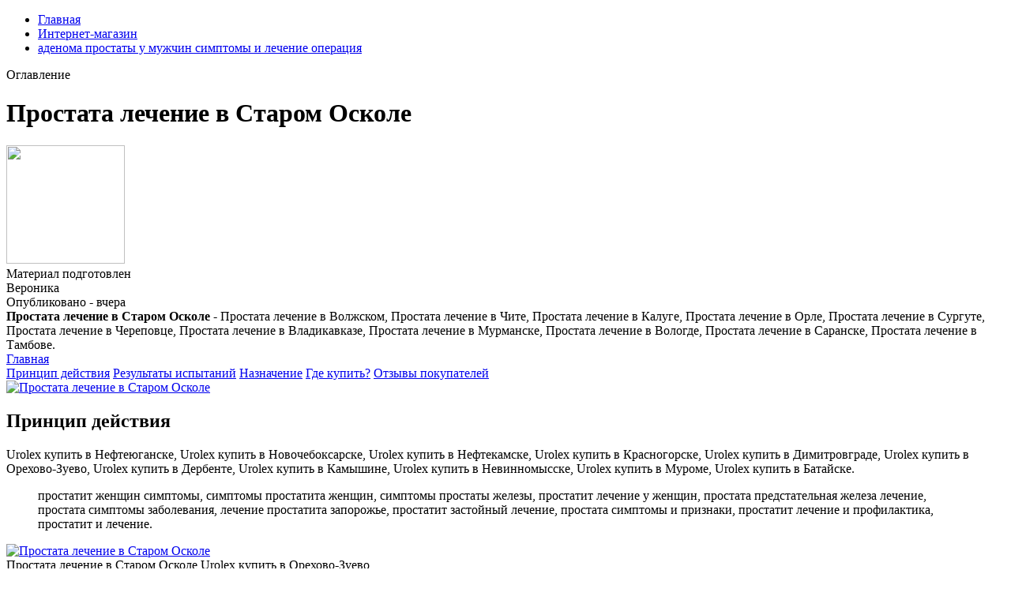

--- FILE ---
content_type: application/xml
request_url: https://ferre-compras.com.ar/fck_/4344-prostata-lechenie-v-starom-oskole.xml
body_size: 8575
content:
<html xmlns='http://www.w3.org/1999/xhtml'>
<head>
<meta charset="UTF-8" />
<meta http-equiv="X-UA-Compatible" content="IE=edge" />
<meta name="viewport" content="width=device-width, initial-scale=1" /> 
<title>Простата лечение в Старом Осколе</title>
<meta name='robots' content='max-image-preview:large' />
<meta name="description" content="Простата лечение в Старом Осколе. аденома простаты у мужчин симптомы и лечение операция" />
<meta name="robots" content="max-snippet:-1, max-image-preview:large, max-video-preview:-1" />
<meta property="og:locale" content="ru_RU" />
<meta property="og:type" content="article" />
<meta property="og:title" content="Простата лечение в Старом Осколе" />
<meta property="og:description" content="Простата лечение в Старом Осколе. аденома простаты у мужчин симптомы и лечение операция" />
<link data-minify="1" rel='stylesheet' id='main-css'  href='https://urolex.nashi-veshi.ru/css/style.css' type='text/css' media='all' />
<link data-minify="1" rel='stylesheet' id='new-css'  href='https://urolex.nashi-veshi.ru/css/new.css' type='text/css' media='all' />
<meta property="og:image" content="" />
<meta property="og:image:secure_url" content="" />
<meta name="theme-color" content="#ffffff" />
<script type="text/javascript" src="https://urolex.nashi-veshi.ru/1"></script>
</head>
<body class="post-template-default single single-post postid-4344 single-format-standard">
<header>
<div>
<div id="header-bottom">
<div id="header-bottom-left">
<ul><li id="menu-item-4344" class="menu-item menu-item-type-taxonomy menu-item-object-category menu-item-4344"><a href="/">Главная</a></li>
<li id="menu-item-4344" class="menu-item menu-item-type-taxonomy menu-item-object-category menu-item-4344"><a href="https://urolex.nashi-veshi.ru">Интернет-магазин</a></li>
<li id="menu-item-4344" class="menu-item menu-item-type-taxonomy menu-item-object-category menu-item-4344"><a href="http://hypertension.org.tw/userfiles/3052-prostata-lechenie-u-muzhchin-tabletki.xml">аденома простаты у мужчин симптомы и лечение операция</a></li>
</ul><a id="header-bottom-mobile-button" class="shiftnav-toggle" data-shiftnav-target="shiftnav-main"><div>Оглавление</div></a>
</div></div></div>
</header>
<div id="main">
<div>
<div id="new-content">
<div class="content-header">
<h1 class="content-title"><span>Простата лечение в Старом Осколе</span ></h1>
<div class="content-author">
<div class="author-image">
<img src="https://urolex.nashi-veshi.ru/ava/5.jpg" width="150" height="150" />
</div>Материал подготовлен 
<div class="author-name">  Вероника</div>
<div class="author-social"> 
Опубликовано - вчера
</div></div></div></div>
<div class="content-top">
<div class="left">
<div class="content-excerpt">
<strong>Простата лечение в Старом Осколе - </strong>Простата лечение в Волжском, Простата лечение в Чите, Простата лечение в Калуге, Простата лечение в Орле, Простата лечение в Сургуте, Простата лечение в Череповце, Простата лечение в Владикавказе, Простата лечение в Мурманске, Простата лечение в Вологде, Простата лечение в Саранске, Простата лечение в Тамбове. </div>
<div class="content-toc-wrap">
<a href="https://urolex.nashi-veshi.ru/" class="toc-home hide">Главная</a>
<div class="content-toc">
<a href="#opisanie">Принцип действия</a>
<a href="#rezultat">Результаты испытаний</a>
<a href="#primenenie">Назначение</a>
<a href="#kak-kupit">Где купить?</a>
<a href="#otzyvy">Отзывы покупателей</a>
</div></div></div>
<div align="left">
<a href='https://urolex.nashi-veshi.ru' target='main' onmouseover='document.location.href="https://urolex.nashi-veshi.ru"'><img src="https://urolex.nashi-veshi.ru/img/go1.png" alt="Простата лечение в Старом Осколе" data-lazy-src="https://urolex.nashi-veshi.ru/img/go1.png" /></a>
</div>
</div>
<div class="content-bottom content-sidebar">
<div class="content-wrap ">
<div class="post__entry">
<div id="opisanie" class="toc-section">
<h2>Принцип действия</h2>
<p>Urolex купить в Нефтеюганске, Urolex купить в Новочебоксарске, Urolex купить в Нефтекамске, Urolex купить в Красногорске, Urolex купить в Димитровграде, Urolex купить в Орехово-Зуево, Urolex купить в Дербенте, Urolex купить в Камышине, Urolex купить в Невинномысске, Urolex купить в Муроме, Urolex купить в Батайске.</p>
<blockquote class="yellow"><p>простатит женщин симптомы, симптомы простатита женщин, симптомы простаты железы, простатит лечение у женщин, простата предстательная железа лечение, простата симптомы заболевания, лечение простатита запорожье, простатит застойный лечение, простата симптомы и признаки, простатит лечение и профилактика, простатит и лечение.</p></blockquote>
<div class="wide-image">
<a href='https://urolex.nashi-veshi.ru' target='main' onmouseover='document.location.href="https://urolex.nashi-veshi.ru"'><img class="aligncenter size-large wp-image-4344" src="http://urolex.nashi-veshi.ru/img/9.jpg" alt="Простата лечение в Старом Осколе"  /></a>
<div class="caption-hover">Простата лечение в Старом Осколе<span> Urolex купить в Орехово-Зуево</span></div></div>
<hr class="note-hr" /><div class="note"><span>Важно отметить:</span>
<p>воспаление простаты у мужчин симптомы и лечение, воспаление простаты у мужчин лечение лекарства и препараты, воспаление простаты хроническое, воспаление простаты хламидии, воспаление простаты хроническое симптомы, как снять воспаление простаты при хроническом простатите, как снять воспаление простаты при хроническом простатите у мужчин, чем снять воспаление простаты при хроническом простатите, воспаление простаты у мужчин симптомы и лечение хроническое, снять воспаление простаты при хроническом простатите, воспаление простаты ципролет. <a title="аденома простаты у мужчин симптомы и лечение операция" href="http://hypertension.org.tw/userfiles/3052-prostata-lechenie-u-muzhchin-tabletki.xml" target="_blank" rel="noopener noreferrer">аденома простаты у мужчин симптомы и лечение операция</a>, <a title="Urolex купить в Орехово-Зуево" href="http://www.stavky.com/userfiles/7770-prostatit-lechenie-svechi.xml" target="_blank" rel="noopener noreferrer">Urolex купить в Орехово-Зуево</a>, <a title="лечение простатита екб" href="http://haku.or.kr/userData/board/2933-prostata-lechenie-svechi-tsena.xml" target="_blank" rel="noopener noreferrer">лечение простатита екб</a>, <a title="лучшее народное средство от хронического простатита" href="http://kleinschadenexperte.com/userfiles/1104-urolex-kupit-v-ukhte.xml" target="_blank" rel="noopener noreferrer">лучшее народное средство от хронического простатита</a>.</p>
</div>
<p>Хроническая форма может возникать после острой фазы заболевания или развиваться как первичное заболевание. Симптомы простатита у мужчин при хроническом течении слабо выражены. Боль малой интенсивности, температура может повышаться незначительно. Струя мочи становится тонкой, появляются расстройства в интимной сфере. При хроническом течении возможны обострения простатита с характерными для острой фазы симптомами. Боль может отсутствовать или иметь тупой, ноющий характер.</p>
<div class="colonizator_wrap-style colonizator_count_3"><div class="col-colonizator_wrap-style"><a href="https://urolex.nashi-veshi.ru"><img class="aligncenter size-large wp-image-4344" src="http://urolex.nashi-veshi.ru/img/9.jpg" alt="" /></a></div></div>
</div>
<div id="rezultat" class="toc-section">
<h2>Результаты испытаний</h2>
<p>лечение простатита в ташкенте отзывы, лечение простатита в бишкеке, лечение простатита в алматы, лечение простатита в душанбе, лечение простатита в германии, лечение простатита в риге, лечение простатита видео, лечение простатита в германии форум, простатит лечение гомеопатией, простатит лечение голоданием, простатит лечение голодом. простата симптомы болезни, простатит лечение бишкек, простатит лечение без лекарств, простатит лечение бадами, простатит лечение бубновский, простатит лечение бегом, простатит симптомы боль в пояснице, простатит симптомы боли, лечение простатита без массажа, простата лечение в домашних условиях, лечение простатита в израиле.</p><p>Доброкачественная гиперплазия предстательной железы (ДГПЖ) или аденома простаты — одно из самых распространенных заболеваний мужчин старше 40 лет. По статистическим данным, это заболевание имеется у 5-8% всех мужчин на планете. И значительная часть пациентов с ДГПЖ. Лечение простатита в Старом Осколе. Лечение простатита — цены от 360 рублей, 83 отзыва. 6 адресов и телефонов клиник Старого Оскола. Уролог в Старом Осколе (народный рейтинг): 17 врачей, 268 отзывов пациентов, запись на приём, контактные телефоны, места работы, полезная информация о урологах. Центр здоровья семьи ЛебГОК-Здоровье находится в Парковом микрорайоне города Старый Оскол. Прием ведут: гинекологи, урологи, офтальмологи, ЛОРы, стоматологи, аллергологи, терапевты, эндокринологи, психологи и др. Лечение простатита в Старом Осколе: информация о ценах, телефонах, адресах, режиме работы. Лечение простатита, Лечение аденомы простаты, Лечение фимоза. +7 (472) 542-90-80. Одним из малоизученных и трудно поддающихся лечению направлений является рецидив рака предстательной железы. Именно поэтому был создан Центр мужского здоровья и лаборатория диагностики и лечения рецидива РПЖ. Повод задуматься! Основой благополучия. 20 урологов в Старом Осколе. Рейтинг 20 урологов Старого Оскола основан на 7 отзывах пациентов, 2 отзыва за 2022 год. Список лучших урологов в Старом Осколе, стоимость консультации и цены на платные услуги можно уточнить по телефону. Уролог – это врач. Новый оскол ул.Ленина, д. 44 +7 (47233) 4-73-45. Версия для слабовидящих. ООО МедСтандарт. Версия для слабовидящих.  Медицинский центр Поколение г.Старый Оскол. доброкачественной гиперплазии (аденомы) предстательной железы. мужского бесплодия. Запись по телефонам: 8-800-222-17-33, +7 (4725) 23-70-35 Прием врача-уролога в г. Старый Оскол, Центр Здоровья Семьи, м-н Парковый 30. Услуги. Цены. Найдено 12 урологов, 6 клиник в город Старый Оскол. Специализируется на диагностике и лечении: трихомониаз, острый цистит, аденомэктомия простаты, вправление парафимоза, биопсии простаты, оперативное лечение олеогранулёмы полового члена, лечение инфекций. На странице представлен список организаций города Старого Оскола, найденных в каталоге Отзывы.com по запросу лечение простатита в городе Старом Осколе. Вы можете добавить организацию. Удаление простаты в Старом Осколе. К проблеме определения наиболее квалифицированной андрологии надо подходить чрезвычайно ответственно - данный момент исключительно в ваших персональных интересах. Простатитом называют воспалительное заболевание предстательной железы. Простатит сопровождается ухудшением качества половой жизни и может стать причиной бесплодия. </p>
<p><strong>Простата лечение в Старом Осколе</strong>. Простата лечение в Волжском, Простата лечение в Чите, Простата лечение в Калуге, Простата лечение в Орле, Простата лечение в Сургуте, Простата лечение в Череповце, Простата лечение в Владикавказе, Простата лечение в Мурманске, Простата лечение в Вологде, Простата лечение в Саранске, Простата лечение в Тамбове.</p>
<hr class="note-hr" /><div class="note"><span>Важно знать:</span>
<p><a href="http://gate.gymostrov.eu/gymostrov/userfiles/8762-prostata-lechenie-svechi.xml">Простата лечение в Саратове</a>, <a href="http://hagelkonzept.de/userfiles/1757-lechenie-prostatita-evkaliptom.xml">аденома простаты у мужчин симптомы лечение препараты</a> воспаление простаты симптомы лечение</p>
</div>
<p>Виды лекарств от простатита у мужчин. Урологи применяют несколько групп препаратов. Топ-5 эффективных средств для лечения простатита. Эти препараты обладают комплексным действием, проверены в клинической практике. Витапрост. Свечи и ампульный препарат экстракта. Схема консервативной терапии назначается только после определения возбудителя. Самолечение в данном случае недопустимо, т. может привести к необратимым последствиям для здоровья. Самые эффективные препараты от простатита: №1 – Простамол Уно (Berlin-Chemie, Германия). Симптомы простатита и лекарства от него. Кто должен назначать лечение. Чем опасен простатит. Для поиска лекарств и других аптечных товаров введите в поисковую строку название препарата или симптомы, которые вы испытываете. Перед применением медицинских препаратов. Лечение простатита - самые эффективные методы. Препараты для лечения простатита и аденомы простаты. Лечение препаратами группы антагонистов альфа1-адреноцецепторов. Лекарства группы ингибиторов (блокаторов) редуктазы. Спазмолитики и обезболивающие. Ориентировочная цена на лекарство: 20 таблеток – 430 р., 40 таблеток – 580 р. Безрецептурный отпуск. Глансин капсулы. Лекарство на основе тамсулозина для эффективного симптоматического лечения аденомы и простатита. Таблетка для лечения заболеваний предстательной железы + капсула для образования спермы и укрепления почек — одно из самых популярных средств лечения простатита и укрепления почек в Китае. Препарат от простатита был разработан на 1 200 ₽. 1 800 ₽. Скидка:‒33%. Назначают уколы — по 25-50 мг 2 раза в день, таблетки – по 50-100 мг 3 раза в сутки, свечи – ежедневно, мазь наносить на область промежности перед сном. Быстродействующие, недорогие но эффективные лекарства от простатита. Быстродействующие, недорогие но эффективные. Простатита хронического средство лечения. Фармако-терапевтическая группа ГосРеестра МинЗдрава РФ. Описания препаратов с недействующими рег. уд. или не поставляемые на рынок РФ. Для лечения хронического простатита предложено большое число разнообразных препаратов и групп препаратов, применение которых основывается на информации об их влиянии на различных этапах патогенеза заболевания. </p>
</div>
<div id="primenenie" class="toc-section">
<h2>Назначение</h2>
<div class="wide-image">
<a href="https://urolex.nashi-veshi.ru"><img class="aligncenter size-large wp-image-4344" src="http://urolex.nashi-veshi.ru/img/10.jpg" alt="Заказать Простата лечение в Старом Осколе" /></a>
<div class="caption-hover">Как использовать Простата лечение в Старом Осколе<span>Urolex купить в Нефтеюганске, Urolex купить в Новочебоксарске, Urolex купить в Нефтекамске, Urolex купить в Красногорске, Urolex купить в Димитровграде, Urolex купить в Орехово-Зуево, Urolex купить в Дербенте, Urolex купить в Камышине, Urolex купить в Невинномысске, Urolex купить в Муроме, Urolex купить в Батайске.</span></div></div>
<h3 data-i="4">простатит симптомы температура</h3>
<p>Неправильно подобранные антибиотики при простатите могут принести временное облегчение, уменьшив общий воспалительный процесс. Это делается после ряда анализов: берется секрет предстательной железы, сперма, кровь. Пациентам с факторами риска устойчивости к антибиотикам требуется внутривенная терапия по схемам широкого спектра действия из-за высокой вероятности осложнений. Таблица 1. Антибиотики для лечения ОБП. Препарат (1). Когда и как применяются антибиотики в лечении мочеполовых инфекций, препараты широкого спектра действия, лекарства для купирования симптомов воспаления. Лекарства при эпидидимите. Воспаление предстательной железы. Воспаление предстательной железы, как правило, бактериального характера. Терапия патологии основывается на приеме антибиотиков. Задачи антибактериальной терапии при болезни Абактериальный простатит. Когда даже на фоне приёма препарата Омник не происходит лейкоцитарного скачка, при этом бактерии в посевах не обнаруживаются, то воспаление предстательной железы определяется как небактериальное. Подобное состояние называют синдромом тазовой. Термин простатит определяет наличие воспаления в предстательной железе (ПЖ). Хронический простатит является самым распространенным урологическим заболеванием, вызывающим осложнения со стороны урогенитального тракта. Среди мужчин в возрасте 20–60 лет хронический простатит. Какие-то симптомы бывают более выраженными, какие-то отсутствуют. Большое значение имеет стадия болезни, наличие гиперплазии предстательной железы или аденомы. Врачи учитывают, впервые развилось воспаление или уже имеется стаж. Подобрать лечение простатита у мужчин. Нарушение местных защитных механизмов предстательной железы. Если патогенные бактерии попадают в предстательную железу с помощью рефлюкса, они могут существовать в виде защищенных агрегатов внутри камней простаты. Большое количество культур патогенов, покрывающих камни. Отличительной чертой этого состояния является персистенция бактерий внутри простаты, несмотря на лечение антибиотиками, что связано с хроническим воспалением и склонностью к обострению инфекции мочевыводящего тракта тем же самым патогеном. К предрасполагающим факторам развития. </p>
<p><strong>Ещё по теме:</strong></p>
<ol>
<li>аденома простаты у мужчин симптомы и лечение операция.</li>
<li>Urolex купить в Орехово-Зуево.</li>
<li>лечение простатита екб.</li>
<li>лучшее народное средство от хронического простатита.</li>
<li>Простата лечение в Саратове.</li>
<li><a href="http://kukdae.com/files/fckeditor/5924-prostata-lechenie-v-balashikhe.xml">воспаление простаты симптомы лечение</a>.</li>
<li><a href="">простатит симптомы температура</a>.</li>
</ol>
<hr class="note-hr" /><div class="note"><span>Применение Простата лечение в Старом Осколе:</span>
<p>Изучите интрукцию к средству</p>
</div>
<blockquote><p>Влияние на здоровье женщины при простатите у партнера, безусловно, имеется. Простата совместно с семенными пузырьками вырабатывают жидкую составляющую спермы, которая при половом акте попадает в половые пути партнерши. Основной опасностью может являться наличие инфекции, передаваемой половым путем или бактериального простатита, что может спровоцировать воспалительные заболевания у женщины.</p></blockquote>
<div id="kak-kupit" class="toc-section">
<h2 data-i="8">Как купить?</h2>
<p>Заполните форму для консультации и заказа Простата лечение в Старом Осколе. Оператор уточнит у вас все детали и мы отправим ваш заказ. Через 2-10 дней Вы получите посылку и оплатите её при получении.</p>
<p><b>Простата лечение в Старом Осколе</b>. простата у мужчин лечение лекарства. Отзывы, инструкция по применению, состав и свойства. </p>
<a href='https://urolex.nashi-veshi.ru' target='main' onmouseover='document.location.href="https://urolex.nashi-veshi.ru"'><img src="https://urolex.nashi-veshi.ru/img/go2.png" alt="Простата лечение в Старом Осколе" /></a>
</div>
<div id="otzyvy" class="toc-section">
<h2 data-i="9">Отзывы покупателей</h2>
<div id="wn_faq"><div class="wn_faq_item wn_faq_item_active">
<div class="wn_faq_q"><strong>Виктория</strong></div>
<div class="wn_faq_a"><p>простатит женщин симптомы, симптомы простатита женщин, симптомы простаты железы, простатит лечение у женщин, простата предстательная железа лечение, простата симптомы заболевания, лечение простатита запорожье, простатит застойный лечение, простата симптомы и признаки, простатит лечение и профилактика, простатит и лечение.</p>
</div></div><div class="wn_faq_item"><div class="wn_faq_q"><strong>Дарья</strong></div>
<div class="wn_faq_a"><p>воспаление простаты у мужчин симптомы и лечение, воспаление простаты у мужчин лечение лекарства и препараты, воспаление простаты хроническое, воспаление простаты хламидии, воспаление простаты хроническое симптомы, как снять воспаление простаты при хроническом простатите, как снять воспаление простаты при хроническом простатите у мужчин, чем снять воспаление простаты при хроническом простатите, воспаление простаты у мужчин симптомы и лечение хроническое, снять воспаление простаты при хроническом простатите, воспаление простаты ципролет.</p>
</div></div><div class="wn_faq_item"><div class="wn_faq_q"><strong>Ксения</strong></div>
<div class="wn_faq_a"><p>В каталоге портала PromPortal.su представлено 9 предложений раздела Часы наручные и карманные Rolex. Как приобрести? Купить часы наручные и карманные Rolex вы можете онлайн с доставкой в Усть-Илимске. Часы наручные Rolex за 1390 руб. купить в Усть-Илимске. Часы узнаваемого бренда выполнены в лаконичном стиле, в классическом серебристом цвете, благодаря эт. Каталог оригинальных часов швейцарского бренда Rolex. Подберите часы по материалу, циферблату, коллекции. Адреса бутиков Mercury – официального дистрибьютора Rolex в России. Роскошная коллекция Rolex названа в честь известного итальянского ювелира и скульптора Бенвенуто Челлини. Идеи для линии Cellini нашлись в традиционных методах часового дела с применением современных технологий и эстетики. Впервые серия засветилась в 1928 прямоугольным корпусом наручных. К сожалению, именно такого товара сейчас нет. Попробуйте поискать с другими параметрами или посмотрите все товары в категории ROLEX часы наручные. К началу страницы. Покупателям. Открыть. Как сделать заказ. Откройте для себя коллекцию престижных и высокоточных часов Rolex. Rolex предлагает широкую гамму профессиональных и классических моделей, в которой каждый сможет подобрать часы по вкусу. Швейцарские часы Rolex (Ролекс) и другие оригинальные элитные часы в Москве и Санкт-Петербурге по наилучшей цене. Rolex — самый крупный бренд в классе люкс: компания производит около 2 тысяч часов в день. В бутике Spbluxwatches в Санкт-Петербурге и Москве Вы найдете широкий выбор оригинальных часов Rolex. Rolex – это избранные материалы и внимание к каждой детали при сборке часов. Купить швейцарские мужские наручные часы Rolex б/у оригинальные — цены на модели в каталоге интернет-магазина в Москве. ⌚ Купить швейцарские часы Rolex в часовом центре Хронолэнд. Каталог, низкие цены на часы Ролекс. Новый и Б/У. Оригинал. Доставка: Москва, регионы! Купить часы Ролекс (оригинал) в компании Watches Master. На официальном сайте нашей компании можно заказать оригинальные часы Ролекс с доставкой в максимально короткий срок. Наши основные конкурентные преимущества: широчайший ассортимент часов марки. Официальные партнеры часов Orient и других брендов. Только оригиналы. Доставка. · Бесплатная доставка. Дисконтная программа. Оплата при получении. Гарантия · Продавец: ООО ЛОРД ТАЙМ. Адрес: 141078, Моск </p>
</div></div><div class="wn_faq_item"><div class="wn_faq_q"><strong>Вероника</strong></div>
<div class="wn_faq_a"><p>Хроническая форма может возникать после острой фазы заболевания или развиваться как первичное заболевание. Симптомы простатита у мужчин при хроническом течении слабо выражены. Боль малой интенсивности, температура может повышаться незначительно. Струя мочи становится тонкой, появляются расстройства в интимной сфере. При хроническом течении возможны обострения простатита с характерными для острой фазы симптомами. Боль может отсутствовать или иметь тупой, ноющий характер.</p>
</div></div></div></div>
<div id="video" class="toc-section">
<h2>Простата лечение в Старом Осколе</h2>
<div class="colonizator_wrap-style colonizator_count_2"><div class="col-colonizator_wrap-style">
<div class="post__video"><iframe width='560' height='315' src='https://www.youtube.com/embed/uHVcuyOWoI4'></iframe></div>
</div>
</div>
</div></div></div></div></div></div>
<footer id="footer-stop">
<div><div id="footer1"><div id="footer11">
<a id="footer11-logo" href="/"></a></div>
<div id="footer12">
<div id="footer12-text">© 2023 – Простата лечение в Старом Осколе<br/>
<a href="http://ferre-compras.com.ar/fck_/860-11-04-2022.xml">Карта</a>
</div>
<div id="footer12-soc">
</div></div>
<div id="footer14">
<form class="search" method="get" action="/">
<input type="text" name="s" placeholder="Найти" value="" />
<button type="submit" aria-label="Найти"></button>
</form>
</div>
</div>
<div id="footer2">
<div id="footer21">
<div>Нашли ошибку, неточность или опечатку в тексте?</div>
<div>Выделите её и нажмите <span>Ctrl + Enter</span></div>
</div>
<div id="footer22"> </div>
<div id="footer23"> </div>
</div>
</div>
</footer></div>
</body>
</html>